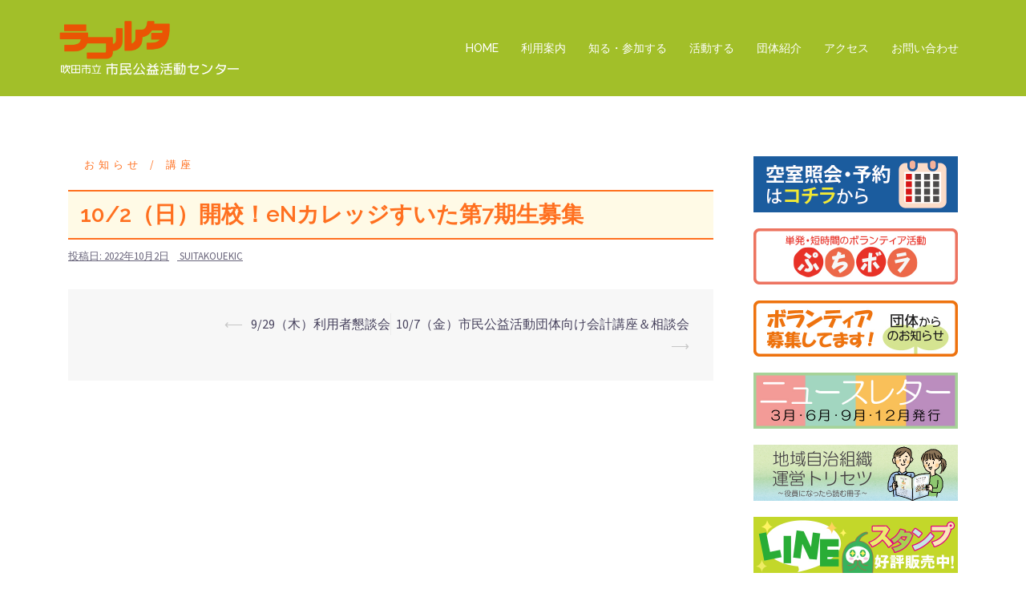

--- FILE ---
content_type: text/html; charset=UTF-8
request_url: https://suita-koueki.org/221002kouza/
body_size: 13311
content:
<!DOCTYPE html>
<html lang="ja">
<head>
<meta charset="UTF-8">
<meta name="viewport" content="width=device-width, initial-scale=1">
<link rel="profile" href="http://gmpg.org/xfn/11">
<link rel="pingback" href="https://suita-koueki.org/2018site/xmlrpc.php">

<title>10/2（日）開校！eNカレッジすいた第7期生募集 &#8211; ラコルタ｜吹田市立市民公益活動センター</title>

<!-- All in One SEO Pack 2.8 by Michael Torbert of Semper Fi Web Design[-1,-1] -->
<!-- /all in one seo pack -->
<link rel='dns-prefetch' href='//fonts.googleapis.com' />
<link rel='dns-prefetch' href='//s.w.org' />
<link rel="alternate" type="application/rss+xml" title="ラコルタ｜吹田市立市民公益活動センター &raquo; フィード" href="https://suita-koueki.org/feed/" />
<link rel="alternate" type="application/rss+xml" title="ラコルタ｜吹田市立市民公益活動センター &raquo; コメントフィード" href="https://suita-koueki.org/comments/feed/" />
<!-- This site uses the Google Analytics by MonsterInsights plugin v7.10.0 - Using Analytics tracking - https://www.monsterinsights.com/ -->
<script type="text/javascript" data-cfasync="false">
	var mi_version         = '7.10.0';
	var mi_track_user      = true;
	var mi_no_track_reason = '';
	
	var disableStr = 'ga-disable-UA-36201005-1';

	/* Function to detect opted out users */
	function __gaTrackerIsOptedOut() {
		return document.cookie.indexOf(disableStr + '=true') > -1;
	}

	/* Disable tracking if the opt-out cookie exists. */
	if ( __gaTrackerIsOptedOut() ) {
		window[disableStr] = true;
	}

	/* Opt-out function */
	function __gaTrackerOptout() {
	  document.cookie = disableStr + '=true; expires=Thu, 31 Dec 2099 23:59:59 UTC; path=/';
	  window[disableStr] = true;
	}
	
	if ( mi_track_user ) {
		(function(i,s,o,g,r,a,m){i['GoogleAnalyticsObject']=r;i[r]=i[r]||function(){
			(i[r].q=i[r].q||[]).push(arguments)},i[r].l=1*new Date();a=s.createElement(o),
			m=s.getElementsByTagName(o)[0];a.async=1;a.src=g;m.parentNode.insertBefore(a,m)
		})(window,document,'script','//www.google-analytics.com/analytics.js','__gaTracker');

		__gaTracker('create', 'UA-36201005-1', 'auto');
		__gaTracker('set', 'forceSSL', true);
		__gaTracker('send','pageview');
	} else {
		console.log( "" );
		(function() {
			/* https://developers.google.com/analytics/devguides/collection/analyticsjs/ */
			var noopfn = function() {
				return null;
			};
			var noopnullfn = function() {
				return null;
			};
			var Tracker = function() {
				return null;
			};
			var p = Tracker.prototype;
			p.get = noopfn;
			p.set = noopfn;
			p.send = noopfn;
			var __gaTracker = function() {
				var len = arguments.length;
				if ( len === 0 ) {
					return;
				}
				var f = arguments[len-1];
				if ( typeof f !== 'object' || f === null || typeof f.hitCallback !== 'function' ) {
					console.log( 'Not running function __gaTracker(' + arguments[0] + " ....) because you are not being tracked. " + mi_no_track_reason );
					return;
				}
				try {
					f.hitCallback();
				} catch (ex) {

				}
			};
			__gaTracker.create = function() {
				return new Tracker();
			};
			__gaTracker.getByName = noopnullfn;
			__gaTracker.getAll = function() {
				return [];
			};
			__gaTracker.remove = noopfn;
			window['__gaTracker'] = __gaTracker;
					})();
		}
</script>
<!-- / Google Analytics by MonsterInsights -->
		<script type="text/javascript">
			window._wpemojiSettings = {"baseUrl":"https:\/\/s.w.org\/images\/core\/emoji\/11\/72x72\/","ext":".png","svgUrl":"https:\/\/s.w.org\/images\/core\/emoji\/11\/svg\/","svgExt":".svg","source":{"concatemoji":"https:\/\/suita-koueki.org\/2018site\/wp-includes\/js\/wp-emoji-release.min.js?ver=4.9.26"}};
			!function(e,a,t){var n,r,o,i=a.createElement("canvas"),p=i.getContext&&i.getContext("2d");function s(e,t){var a=String.fromCharCode;p.clearRect(0,0,i.width,i.height),p.fillText(a.apply(this,e),0,0);e=i.toDataURL();return p.clearRect(0,0,i.width,i.height),p.fillText(a.apply(this,t),0,0),e===i.toDataURL()}function c(e){var t=a.createElement("script");t.src=e,t.defer=t.type="text/javascript",a.getElementsByTagName("head")[0].appendChild(t)}for(o=Array("flag","emoji"),t.supports={everything:!0,everythingExceptFlag:!0},r=0;r<o.length;r++)t.supports[o[r]]=function(e){if(!p||!p.fillText)return!1;switch(p.textBaseline="top",p.font="600 32px Arial",e){case"flag":return s([55356,56826,55356,56819],[55356,56826,8203,55356,56819])?!1:!s([55356,57332,56128,56423,56128,56418,56128,56421,56128,56430,56128,56423,56128,56447],[55356,57332,8203,56128,56423,8203,56128,56418,8203,56128,56421,8203,56128,56430,8203,56128,56423,8203,56128,56447]);case"emoji":return!s([55358,56760,9792,65039],[55358,56760,8203,9792,65039])}return!1}(o[r]),t.supports.everything=t.supports.everything&&t.supports[o[r]],"flag"!==o[r]&&(t.supports.everythingExceptFlag=t.supports.everythingExceptFlag&&t.supports[o[r]]);t.supports.everythingExceptFlag=t.supports.everythingExceptFlag&&!t.supports.flag,t.DOMReady=!1,t.readyCallback=function(){t.DOMReady=!0},t.supports.everything||(n=function(){t.readyCallback()},a.addEventListener?(a.addEventListener("DOMContentLoaded",n,!1),e.addEventListener("load",n,!1)):(e.attachEvent("onload",n),a.attachEvent("onreadystatechange",function(){"complete"===a.readyState&&t.readyCallback()})),(n=t.source||{}).concatemoji?c(n.concatemoji):n.wpemoji&&n.twemoji&&(c(n.twemoji),c(n.wpemoji)))}(window,document,window._wpemojiSettings);
		</script>
		<style type="text/css">
img.wp-smiley,
img.emoji {
	display: inline !important;
	border: none !important;
	box-shadow: none !important;
	height: 1em !important;
	width: 1em !important;
	margin: 0 .07em !important;
	vertical-align: -0.1em !important;
	background: none !important;
	padding: 0 !important;
}
</style>
<link rel='stylesheet' id='sydney-bootstrap-css'  href='https://suita-koueki.org/2018site/wp-content/themes/sydney/css/bootstrap/bootstrap.min.css?ver=1' type='text/css' media='all' />
<link rel='stylesheet' id='contact-form-7-css'  href='https://suita-koueki.org/2018site/wp-content/plugins/contact-form-7/includes/css/styles.css?ver=5.0.4' type='text/css' media='all' />
<link rel='stylesheet' id='wp-pagenavi-css'  href='https://suita-koueki.org/2018site/wp-content/plugins/wp-pagenavi/pagenavi-css.css?ver=2.70' type='text/css' media='all' />
<link rel='stylesheet' id='parent-style-css'  href='https://suita-koueki.org/2018site/wp-content/themes/sydney/style.css?ver=4.9.26' type='text/css' media='all' />
<link rel='stylesheet' id='sydney-fonts-css'  href='https://fonts.googleapis.com/css?family=Source+Sans+Pro%3A400%2C400italic%2C600%7CRaleway%3A400%2C500%2C600' type='text/css' media='all' />
<link rel='stylesheet' id='sydney-style-css'  href='https://suita-koueki.org/2018site/wp-content/themes/sydney-child/style.css?ver=20180710' type='text/css' media='all' />
<style id='sydney-style-inline-css' type='text/css'>
.site-header { background-color:rgba(152,185,18,0.9);}
.site-title { font-size:32px; }
.site-description { font-size:16px; }
#mainnav ul li a { font-size:14px; }
h1 { font-size:28px; }
h2 { font-size:26px; }
h3 { font-size:24px; }
h4 { font-size:22px; }
h5 { font-size:20px; }
h6 { font-size:18px; }
body { font-size:16px; }
.single .hentry .title-post { font-size:28px; }
.header-image { background-size:cover;}
.header-image { height:300px; }
.widget-area .widget_fp_social a,#mainnav ul li a:hover, .sydney_contact_info_widget span, .roll-team .team-content .name,.roll-team .team-item .team-pop .team-social li:hover a,.roll-infomation li.address:before,.roll-infomation li.phone:before,.roll-infomation li.email:before,.roll-testimonials .name,.roll-button.border,.roll-button:hover,.roll-icon-list .icon i,.roll-icon-list .content h3 a:hover,.roll-icon-box.white .content h3 a,.roll-icon-box .icon i,.roll-icon-box .content h3 a:hover,.switcher-container .switcher-icon a:focus,.go-top:hover,.hentry .meta-post a:hover,#mainnav > ul > li > a.active, #mainnav > ul > li > a:hover, button:hover, input[type="button"]:hover, input[type="reset"]:hover, input[type="submit"]:hover, .text-color, .social-menu-widget a, .social-menu-widget a:hover, .archive .team-social li a, a, h1 a, h2 a, h3 a, h4 a, h5 a, h6 a,.classic-alt .meta-post a,.single .hentry .meta-post a { color:#ff7020}
.reply,.woocommerce div.product .woocommerce-tabs ul.tabs li.active,.woocommerce #respond input#submit,.woocommerce a.button,.woocommerce button.button,.woocommerce input.button,.project-filter li a.active, .project-filter li a:hover,.preloader .pre-bounce1, .preloader .pre-bounce2,.roll-team .team-item .team-pop,.roll-progress .progress-animate,.roll-socials li a:hover,.roll-project .project-item .project-pop,.roll-project .project-filter li.active,.roll-project .project-filter li:hover,.roll-button.light:hover,.roll-button.border:hover,.roll-button,.roll-icon-box.white .icon,.owl-theme .owl-controls .owl-page.active span,.owl-theme .owl-controls.clickable .owl-page:hover span,.go-top,.bottom .socials li:hover a,.sidebar .widget:before,.blog-pagination ul li.active,.blog-pagination ul li:hover a,.content-area .hentry:after,.text-slider .maintitle:after,.error-wrap #search-submit:hover,#mainnav .sub-menu li:hover > a,#mainnav ul li ul:after, button, input[type="button"], input[type="reset"], input[type="submit"], .panel-grid-cell .widget-title:after { background-color:#ff7020}
.roll-socials li a:hover,.roll-socials li a,.roll-button.light:hover,.roll-button.border,.roll-button,.roll-icon-list .icon,.roll-icon-box .icon,.owl-theme .owl-controls .owl-page span,.comment .comment-detail,.widget-tags .tag-list a:hover,.blog-pagination ul li,.hentry blockquote,.error-wrap #search-submit:hover,textarea:focus,input[type="text"]:focus,input[type="password"]:focus,input[type="datetime"]:focus,input[type="datetime-local"]:focus,input[type="date"]:focus,input[type="month"]:focus,input[type="time"]:focus,input[type="week"]:focus,input[type="number"]:focus,input[type="email"]:focus,input[type="url"]:focus,input[type="search"]:focus,input[type="tel"]:focus,input[type="color"]:focus, button, input[type="button"], input[type="reset"], input[type="submit"], .archive .team-social li a { border-color:#ff7020}
.site-header.float-header { background-color:rgba(152,185,18,0.9);}
@media only screen and (max-width: 1024px) { .site-header { background-color:#98b912;}}
.site-title a, .site-title a:hover { color:#ffffff}
.site-description { color:#ffffff}
#mainnav ul li a, #mainnav ul li::before { color:#ffffff}
#mainnav .sub-menu li a { color:#ffffff}
#mainnav .sub-menu li a { background:#eaa852}
.text-slider .maintitle, .text-slider .subtitle { color:#ffffff}
body { color:#47425d}
#secondary { background-color:#ffffff}
#secondary, #secondary a, #secondary .widget-title { color:#767676}
.footer-widgets { background-color:#98b912}
#sidebar-footer,#sidebar-footer a,.footer-widgets .widget-title { color:#ffffff}
.btn-menu { color:#ffffff}
#mainnav ul li a:hover { color:#ff7020}
.site-footer { background-color:#98b912}
.site-footer,.site-footer a { color:#ffffff}
.overlay { background-color:#000000}
.page-wrap { padding-top:45px;}
.page-wrap { padding-bottom:80px;}
@media only screen and (max-width: 1025px) {		
			.mobile-slide {
				display: block;
			}
			.slide-item {
				background-image: none !important;
			}
			.header-slider {
			}
			.slide-item {
				height: auto !important;
			}
			.slide-inner {
				min-height: initial;
			} 
		}
@media only screen and (max-width: 780px) { 
    	h1 { font-size: 32px;}
		h2 { font-size: 28px;}
		h3 { font-size: 22px;}
		h4 { font-size: 18px;}
		h5 { font-size: 16px;}
		h6 { font-size: 14px;}
    }

</style>
<link rel='stylesheet' id='sydney-font-awesome-css'  href='https://suita-koueki.org/2018site/wp-content/themes/sydney/fonts/font-awesome.min.css?ver=4.9.26' type='text/css' media='all' />
<!--[if lte IE 9]>
<link rel='stylesheet' id='sydney-ie9-css'  href='https://suita-koueki.org/2018site/wp-content/themes/sydney/css/ie9.css?ver=4.9.26' type='text/css' media='all' />
<![endif]-->
<link rel='stylesheet' id='tf-compiled-options-mobmenu-css'  href='https://suita-koueki.org/2018site/wp-content/uploads/titan-framework-mobmenu-css.css?ver=4.9.26' type='text/css' media='all' />
<link rel='stylesheet' id='tf-google-webfont-dosis-css'  href='//fonts.googleapis.com/css?family=Dosis%3Ainherit%2C400&#038;subset=latin%2Clatin-ext&#038;ver=4.9.26' type='text/css' media='all' />
<link rel='stylesheet' id='fancybox-css'  href='https://suita-koueki.org/2018site/wp-content/plugins/easy-fancybox/css/jquery.fancybox.1.3.23.min.css' type='text/css' media='screen' />
<link rel='stylesheet' id='cssmobmenu-icons-css'  href='https://suita-koueki.org/2018site/wp-content/plugins/mobile-menu/includes/css/mobmenu-icons.css?ver=4.9.26' type='text/css' media='all' />
<script type='text/javascript'>
/* <![CDATA[ */
var monsterinsights_frontend = {"js_events_tracking":"true","download_extensions":"doc,pdf,ppt,zip,xls,docx,pptx,xlsx","inbound_paths":"[]","home_url":"https:\/\/suita-koueki.org","hash_tracking":"false"};
/* ]]> */
</script>
<script type='text/javascript' src='https://suita-koueki.org/2018site/wp-content/plugins/google-analytics-for-wordpress/assets/js/frontend.min.js?ver=7.10.0'></script>
<script type='text/javascript' src='https://suita-koueki.org/2018site/wp-includes/js/jquery/jquery.js?ver=1.12.4'></script>
<script type='text/javascript' src='https://suita-koueki.org/2018site/wp-includes/js/jquery/jquery-migrate.min.js?ver=1.4.1'></script>
<script type='text/javascript' src='https://suita-koueki.org/2018site/wp-content/themes/sydney-child/js/jquery.rwdImageMaps.min.js?ver=4.9.26'></script>
<script type='text/javascript' src='https://suita-koueki.org/2018site/wp-content/themes/sydney-child/js/functions.js?ver=4.9.26'></script>
<script type='text/javascript' src='https://suita-koueki.org/2018site/wp-content/plugins/mobile-menu/includes/js/mobmenu.js?ver=4.9.26'></script>
<link rel='https://api.w.org/' href='https://suita-koueki.org/wp-json/' />
<link rel="EditURI" type="application/rsd+xml" title="RSD" href="https://suita-koueki.org/2018site/xmlrpc.php?rsd" />
<link rel="wlwmanifest" type="application/wlwmanifest+xml" href="https://suita-koueki.org/2018site/wp-includes/wlwmanifest.xml" /> 
<link rel='prev' title='9/29（木）利用者懇談会' href='https://suita-koueki.org/220929event/' />
<link rel='next' title='10/7（金）市民公益活動団体向け会計講座＆相談会' href='https://suita-koueki.org/221007kouza/' />
<meta name="generator" content="WordPress 4.9.26" />
<link rel="canonical" href="https://suita-koueki.org/221002kouza/" />
<link rel='shortlink' href='https://suita-koueki.org/?p=14638' />
<link rel="alternate" type="application/json+oembed" href="https://suita-koueki.org/wp-json/oembed/1.0/embed?url=https%3A%2F%2Fsuita-koueki.org%2F221002kouza%2F" />
<link rel="alternate" type="text/xml+oembed" href="https://suita-koueki.org/wp-json/oembed/1.0/embed?url=https%3A%2F%2Fsuita-koueki.org%2F221002kouza%2F&#038;format=xml" />
<script type="text/javascript">
	window._se_plugin_version = '8.1.9';
</script>

<style>

/* Hide WP Mobile Menu outside the width of trigger */
@media only screen and (min-width:1025px) {
	
	.mob_menu, .mob_menu_left_panel, .mob_menu_right_panel, .mobmenu {
		display: none!important;
	}
	
}

/* Our css Custom Options values */
@media only screen and (max-width:1025px) {
	 {
		display:none !important;
	}

		.mob-menu-left-panel .mobmenu-left-bt, .mob-menu-right-panel .mobmenu-right-bt {
		position: absolute;
		right: 0px;
		top: 10px;
		font-size: 30px;
	}

	.mob-menu-slideout  .mob-cancel-button{
		display: none;
	}

	.mobmenu, .mob-menu-left-panel, .mob-menu-right-panel {
		display: block;
	}

	.mobmenur-container i {
		color: #ffffff;
	}

	.mobmenul-container i {
		color: #ffffff;
	}
	.mobmenul-container img {
		max-height:  70px;
		float: left;
	}
		.mobmenur-container img {
		max-height:  70px;
		float: right;
	}
	#mobmenuleft li a , #mobmenuleft li a:visited {
		color: #222;

	}
	.mobmenu_content h2, .mobmenu_content h3, .show-nav-left .mob-menu-copyright, .show-nav-left .mob-expand-submenu i {
		color: #222;
	}

	.mobmenu_content #mobmenuleft li:hover, .mobmenu_content #mobmenuright li:hover  {
		background-color: #ff7020;
	}

	.mobmenu_content #mobmenuright li:hover  {
		background-color: #ff7020;
	}
	
	.mobmenu_content #mobmenuleft .sub-menu {
		background-color: #eff1f1;
		margin: 0;
		color: #222;
		width: 100%;
		position: initial;
	}
	.mob-menu-left-panel .mob-cancel-button {
		color: #000;
	}
	.mob-menu-right-panel .mob-cancel-button {
		color: #000;
	}
	.mob-menu-slideout-over .mobmenu_content {
		padding-top: 40px;
	}

	.mob-menu-left-bg-holder {
				opacity: 1;
		background-attachment: fixed ;
		background-position: center top ;
		-webkit-background-size:  cover;
		-moz-background-size: cover;
		background-size: cover;
	}
	.mob-menu-right-bg-holder { 
				opacity: 1;
		background-attachment: fixed ;
		background-position: center top ;
		-webkit-background-size: cover;
		-moz-background-size: cover;
		background-size:  cover;
	}

	.mobmenu_content #mobmenuleft .sub-menu a {
		color: #222;
	}

	.mobmenu_content #mobmenuright .sub-menu  a{
		color: #222;
	}
	.mobmenu_content #mobmenuright .sub-menu .sub-menu {
		background-color: inherit;
	}

	.mobmenu_content #mobmenuright .sub-menu  {
		background-color: #eff1f1;
		margin: 0;
		color: #222 ;
		position: initial;
		width: 100%;
	}

	#mobmenuleft li a:hover {
		color: #fff ;

	}
	
	#mobmenuright li a , #mobmenuright li a:visited, .show-nav-right .mob-menu-copyright, .show-nav-right .mob-expand-submenu i {
		color: #222;
	}

	#mobmenuright li a:hover {
		color: #fff;
	}

	.mobmenul-container {
		top: 5px;
		margin-left: 5px;
	}

	.mobmenur-container {
		top: 20px;
		margin-right: 5px;
	}
		
	/* 2nd Level Menu Items Padding */
	.mobmenu .sub-menu li a {
		padding-left: 50px;
	}
		
	/* 3rd Level Menu Items Padding */
	.mobmenu .sub-menu .sub-menu li a {
		padding-left: 75px;
	}

	
	.mob-menu-logo-holder {
		padding-top: 10px;
		text-align: left;
		margin-left:20px;;
		;
	}

	.mob-menu-header-holder {

		background-color: #98b912;
		height: 70px;
		width: 100%;
		font-weight:bold;
		position:fixed;
		top:0px;	
		right: 0px;
		z-index: 99998;
		color:#000;
		display: block;
	}

	.mobmenu-push-wrap, body.mob-menu-slideout-over {
		padding-top: 70px;
	}
		.mob-menu-slideout 	.mob-menu-left-panel {
		background-color:#f9f9f9;;
		width: 270px;
		-webkit-transform: translateX(-270px);
		-moz-transform: translateX(-270px);
		-ms-transform: translateX(-270px);
		-o-transform: translateX(-270px);
		transform: translateX(-270px);
	}

	.mob-menu-slideout .mob-menu-right-panel {
		background-color:#f9f9f9;		width: 270px; 
		-webkit-transform: translateX( 270px );
		-moz-transform: translateX( 270px );
		-ms-transform: translateX( 270px );
		-o-transform: translateX( 270px );
		transform: translateX( 270px );
	}

	/* Will animate the content to the right 275px revealing the hidden nav */
	.mob-menu-slideout.show-nav-left .mobmenu-push-wrap, .mob-menu-slideout.show-nav-left .mob-menu-header-holder {

		-webkit-transform: translate(270px, 0);
		-moz-transform: translate(270px, 0);
		-ms-transform: translate(270px, 0);
		-o-transform: translate(270px, 0);
		transform: translate(270px, 0);
		-webkit-transform: translate3d(270px, 0, 0);
		-moz-transform: translate3d(270px, 0, 0);
		-ms-transform: translate3d(270px, 0, 0);
		-o-transform: translate3d(270px, 0, 0);
		transform: translate3d(270px, 0, 0);
	}

	.mob-menu-slideout.show-nav-right .mobmenu-push-wrap , .mob-menu-slideout.show-nav-right .mob-menu-header-holder {

		-webkit-transform: translate(-270px, 0);
		-moz-transform: translate(-270px, 0);
		-ms-transform: translate(-270px, 0);
		-o-transform: translate(-270px, 0);
		transform: translate(-270px, 0);

		-webkit-transform: translate3d(-270px, 0, 0);
		-moz-transform: translate3d(-270px, 0, 0);
		-ms-transform: translate3d(-270px, 0, 0);
		-o-transform: translate3d(-270px, 0, 0);
		transform: translate3d(-270px, 0, 0);
	}


	/* Mobmenu Slide Over */
	.mobmenu-overlay {
		opacity: 0;
	}

	.mob-menu-slideout-top .mobmenu-overlay, .mob-menu-slideout .mob-menu-right-panel .mob-cancel-button, .mob-menu-slideout .mob-menu-left-panel .mob-cancel-button {
		display: none!important;
	}

	.show-nav-left .mobmenu-overlay, .show-nav-right .mobmenu-overlay {
		width: 100%;
		height: 100%;
		background: rgba(0, 0, 0, 0.83);
		z-index: 99999;
		position: absolute;
		left: 0;
		top: 0;
		opacity: 1;
		-webkit-transition: .5s ease;
		-moz-transition: .5s ease;
		-ms-transition: .5s ease;
		-o-transition: .5s ease;
		transition: .5s ease;
		position: fixed;
		cursor: pointer;
	}

	.mob-menu-slideout-over .mob-menu-left-panel {
		display: block!important;
		background-color:#f9f9f9;;
		width: 270px;
		-webkit-transform: translateX(-270px);
		-moz-transform: translateX(-270px);
		-ms-transform: translateX(-270px);
		-o-transform: translateX(-270px);
		transform: translateX(-270px);
		-webkit-transition: -webkit-transform .5s;
		-moz-transition: -moz-transform .5s;
		-ms-transition: -ms-transform .5s;
		-o-transition: -o-transform .5s;
		transition: transform .5s;
	}

	.mob-menu-slideout-over .mob-menu-right-panel {
		display: block!important;
		background-color:#f9f9f9;;
		width:  270px;
		-webkit-transform: translateX(270px);
		-moz-transform: translateX(270px);
		-ms-transform: translateX(270px);
		-o-transform: translateX(270px);
		transform: translateX(270px);
		-webkit-transition: -webkit-transform .5s;
		-moz-transition: -moz-transform .5s;
		-ms-transition: -ms-transform .5s;
		-o-transition: -o-transform .5s;
		transition: transform .5s;
	}

	.mob-menu-slideout-over.show-nav-left .mob-menu-left-panel {
		display: block!important;
		background-color:#f9f9f9;;
		width:  270px;
		-webkit-transform: translateX(0);
		-moz-transform: translateX(0);
		-ms-transform: translateX(0);
		-o-transform: translateX(0);
		transform: translateX(0);
		-webkit-transition: -webkit-transform .5s;
		-moz-transition: -moz-transform .5s;
		-ms-transition: -ms-transform .5s;
		-o-transition: -o-transform .5s;
		transition: transform .5s;
	}

	.show-nav-right.mob-menu-slideout-over .mob-menu-right-panel {
		display: block!important;
		background-color:#f9f9f9;		width:  270px;
		-webkit-transform: translateX( 0 );
		-moz-transform: translateX( 0 );
		-ms-transform: translateX( 0 );
		-o-transform: translateX(0 );
		transform: translateX( 0 );
	}

	/* Hides everything pushed outside of it */
	.mob-menu-slideout .mob-menu-left-panel, .mob-menu-slideout-over .mob-menu-left-panel  {
		position: fixed;
		top: 0;
		height: 100%;
		z-index: 300000;
		overflow-y: auto;   
		overflow-x: hidden;
		opacity: 1;
	}   
	

	.mob-menu-slideout .mob-menu-right-panel, .mob-menu-slideout-over .mob-menu-right-panel {
		position: fixed;
		top: 0;
		right: 0;
		height: 100%;
		z-index: 300000;
		overflow-y: auto;   
		overflow-x: hidden;
		opacity: 1;

	}   
	
	/*End of Mobmenu Slide Over */

	.mobmenu .headertext { 
		color: #222;
	}

	.headertext span { 
		position: absolute;
		line-height: 70px;
	}

			
	/* Adds a transition and the resting translate state */
	.mob-menu-slideout .mobmenu-push-wrap, .mob-menu-slideout .mob-menu-header-holder {
		
		-webkit-transition: -webkit-transform .5s;
		-moz-transition: -moz-transform .5s;
		-ms-transition: -ms-transform .5s;
		-o-transition: -o-transform .5s;
		transition: transform .5s;
		-webkit-transform: translate(0, 0);
		-moz-transform: translate(0, 0);
		-ms-transform: translate(0, 0);
		-o-transform: translate(0, 0);
		transform: translate(0, 0);
		-webkit-transform: translate3d(0, 0, 0);
		-moz-transform: translate3d(0, 0, 0);
		-ms-transform: translate3d(0, 0, 0);
		-o-transform: translate3d(0, 0, 0);
		transform: translate3d(0, 0, 0);

	}

	/* Mobile Menu Frontend CSS Style*/
	html, body {
		overflow-x: hidden;
	}

	.hidden-overflow {
		overflow: hidden!important;
	}

	/* Hides everything pushed outside of it */
	.mob-menu-slideout .mob-menu-left-panel {
		position: fixed;
		top: 0;
		height: 100%;
		z-index: 300000;
		overflow-y: auto;   
		overflow-x: hidden;
		opacity: 1;
		-webkit-transition: -webkit-transform .5s;
		-moz-transition: -moz-transform .5s;
		-ms-transition: -ms-transform .5s;
		-o-transition: -o-transform .5s;
		transition: transform .5s;
	}   

	.mob-menu-slideout.show-nav-left .mob-menu-left-panel {
		transition: transform .5s;
		-webkit-transform: translateX(0);
		-moz-transform: translateX(0);
		-ms-transform: translateX(0);
		-o-transform: translateX(0);
		transform: translateX(0);
	}

	body.admin-bar .mobmenu {
		top: 32px;
	}

	@media screen and ( max-width: 782px ){
		body.admin-bar .mobmenu {
			top: 46px;   
		}
	}

	.mob-menu-slideout .mob-menu-right-panel {
		position: fixed;
		top: 0;
		right: 0;
		height: 100%;
		z-index: 300000;
		overflow-y: auto;   
		overflow-x: hidden;
		opacity: 1;
		-webkit-transition: -webkit-transform .5s;
		-moz-transition: -moz-transform .5s;
		-ms-transition: -ms-transform .5s;
		-o-transition: -o-transform .5s;
		transition: transform .5s;
	}   

	.mob-menu-slideout.show-nav-right .mob-menu-right-panel {
		transition: transform .5s;
		-webkit-transform: translateX(0);
		-moz-transform: translateX(0);
		-ms-transform: translateX(0);
		-o-transform: translateX(0);
		transform: translateX(0);
	}

	.show-nav-left .mobmenu-push-wrap {
		height: 100%;
	}

	/* Will animate the content to the right 275px revealing the hidden nav */
	.mob-menu-slideout.show-nav-left .mobmenu-push-wrap, .show-nav-left .mob-menu-header-holder {
		-webkit-transition: -webkit-transform .5s;
		-moz-transition: -moz-transform .5s;
		-ms-transition: -ms-transform .5s;
		-o-transition: -o-transform .5s;
		transition: transform .5s;
	}

	.show-nav-right .mobmenu-push-wrap {
		height: 100%;
	}

	/* Will animate the content to the right 275px revealing the hidden nav */
	.mob-menu-slideout.show-nav-right .mobmenu-push-wrap , .mob-menu-slideout.show-nav-right .mob-menu-header-holder{  
		-webkit-transition: -webkit-transform .5s;
		-moz-transition: -moz-transform .5s;
		-ms-transition: -ms-transform .5s;
		-o-transition: -o-transform .5s;
		transition: transform .5s;
	}

	.widget img {
		max-width: 100%; 
	}

	#mobmenuleft, #mobmenuright {
		margin: 0;
		padding: 0;
	}

	#mobmenuleft li > ul {
		display:none;
		left: 15px;
	}
	
	.mob-expand-submenu {
		position: relative;
		right: 0px;
		float: right;
		margin-top: -50px;
	}

	.mob-expand-submenu i {
		padding: 12px;
	}

	#mobmenuright  li > ul {
		display:none;
		left: 15px;
	}

	.rightmbottom, .rightmtop {
		padding-left: 10px;
		padding-right: 10px;
	}

	.mobmenu_content {
		z-index: 1;
		height: 100%;
		overflow: auto;
	}
	
	.mobmenu_content li a {
		display: block;
		letter-spacing: 1px;
		padding: 10px 20px;
		text-decoration: none;
	}

	.mobmenu_content li {
		list-style: none;
	}
	.mob-menu-left-panel li, .leftmbottom, .leftmtop{
		padding-left: 0%;
		padding-right: 0%;
	}

	.mob-menu-right-panel li, .rightmbottom, .rightmtop{
		padding-left: 0%;
		padding-right: 0%;
	}

	.mob-menu-slideout .mob_menu_left_panel_anim {
		-webkit-transition: all .30s ease-in-out !important;
		transition: all .30s ease-in-out !important;
		transform: translate(0px) !important;
		-ms-transform: translate(0px) !important;
		-webkit-transform: translate(0px) !important;
	}

	.mob-menu-slideout .mob_menu_right_panel_anim {
		-webkit-transition: all .30s ease-in-out !important;
		transition: all .30s ease-in-out !important;
		transform: translate(0px) !important;
		-ms-transform: translate(0px) !important;
		-webkit-transform: translate(0px) !important;
	}

	.mobmenul-container {
		position: absolute;
	}

	.mobmenur-container {
		position: absolute;
		right: 0px; 
	} 

	.mob-menu-slideout .mob_menu_left_panel {
		width: 230px;
		height: 100%;
		position: fixed;
		top: 0px;
		left: 0px;
		z-index: 99999999;
		transform: translate(-230px);
		-ms-transform: translate(-230px);
		-webkit-transform: translate(-230px);
		transition: all .30s ease-in-out !important;
		-webkit-transition: all .30s ease-in-out !important;
		overflow:hidden;
	}  

	.leftmbottom h2 {
		font-weight: bold;
		background-color: transparent;
		color: inherit;
	}
	
	.show-nav-right .mobmenur-container img, .show-nav-left .mobmenul-container img,  .mobmenu .mob-cancel-button, .show-nav-left .mobmenu .mob-menu-icon, .show-nav-right .mobmenu .mob-menu-icon, .mob-menu-slideout-over.show-nav-left .mobmenur-container, .mob-menu-slideout-over.show-nav-right .mobmenul-container  {
		display:none;
	}
	
	.show-nav-left .mobmenu .mob-cancel-button,  .mobmenu .mob-menu-icon, .show-nav-right .mobmenu .mob-cancel-button {
		display:block;
	}

	.mobmenul-container i {
		line-height: 30px;
		font-size: 30px;
		float: left;
	}
	.left-menu-icon-text {
		float: left;
		line-height: 30px;
		color: #222;
	}

	.right-menu-icon-text {
		float: right;
		line-height: 30px;
		color: #222;
	}
	
	.mobmenur-container i {
		line-height: 30px;
		font-size: 30px;
		float: right;
	}
	
	.mobmenu_content .widget {
		padding-bottom: 0px;
		padding: 20px;
	}
	
	.mobmenu input[type="text"]:focus, .mobmenu input[type="email"]:focus, .mobmenu textarea:focus, .mobmenu input[type="tel"]:focus, .mobmenu input[type="number"]:focus {
		border-color: rgba(0, 0, 0, 0)!important;
	}	

	.mob-expand-submenu i {
		padding: 12px;
		top: 10px;
		position: relative;
		font-weight: 600;
		cursor: pointer;
	}

	.nav, .main-navigation, .genesis-nav-menu, #et-top-navigation, .site-header, .ast-mobile-menu-buttons, .hide {
		display: none!important;
	}

	.mob-menu-left-bg-holder, .mob-menu-right-bg-holder {
		width: 100%;
		height: 100%;
		position: absolute;
		z-index: -50;
		background-repeat: no-repeat;
		top: 0;
		left: 0;
	}
	
	.mobmenu_content .sub-menu {
		display: none;
	}

	.mob-standard-logo {
		display: inline-block;
		height:50px!important;	}

	.mob-retina-logo {
		height:50px!important;	}
}
.mobmenu-push-wrap {
	height:100%;
}
.no-menu-assigned {
	font-size: 12px;
	padding-left: 10px;
	margin-top: 20px;
	position: absolute;
}

</style>

<link rel="icon" href="https://suita-koueki.org/2018site/wp-content/uploads/2019/01/cropped-site-icon-ruta-1-32x32.png" sizes="32x32" />
<link rel="icon" href="https://suita-koueki.org/2018site/wp-content/uploads/2019/01/cropped-site-icon-ruta-1-192x192.png" sizes="192x192" />
<link rel="apple-touch-icon-precomposed" href="https://suita-koueki.org/2018site/wp-content/uploads/2019/01/cropped-site-icon-ruta-1-180x180.png" />
<meta name="msapplication-TileImage" content="https://suita-koueki.org/2018site/wp-content/uploads/2019/01/cropped-site-icon-ruta-1-270x270.png" />
</head>

<body class="post-template-default single single-post postid-14638 single-format-standard group-blog mob-menu-slideout-over">

	<div class="preloader">
	    <div class="spinner">
	        <div class="pre-bounce1"></div>
	        <div class="pre-bounce2"></div>
	    </div>
	</div>
	
<div id="page" class="hfeed site">
	<a class="skip-link screen-reader-text" href="#content">コンテンツへスキップ</a>

		
	<div class="header-clone"></div>

	
	<header id="masthead" class="site-header" role="banner">
		<div class="header-wrap">
            <div class="container">
                <div class="row">
				<div class="col-md-3 col-sm-8 col-xs-12">
		        					<a href="https://suita-koueki.org/" title="ラコルタ｜吹田市立市民公益活動センター"><img class="site-logo" src="https://suita-koueki.org/2018site/wp-content/uploads/2018/09/logo.gif" alt="ラコルタ｜吹田市立市民公益活動センター" /></a>
		        				</div>
				<div class="col-md-9 col-sm-4 col-xs-12">
					<div class="btn-menu"></div>
					<nav id="mainnav" class="mainnav" role="navigation">
						<div class="menu-main-container"><ul id="menu-main" class="menu"><li id="menu-item-4925" class="menu-item menu-item-type-custom menu-item-object-custom menu-item-home menu-item-4925"><a href="https://suita-koueki.org/">HOME</a></li>
<li id="menu-item-4919" class="menu-item menu-item-type-post_type menu-item-object-page menu-item-4919"><a href="https://suita-koueki.org/facility/">利用案内</a></li>
<li id="menu-item-4929" class="menu-item menu-item-type-custom menu-item-object-custom menu-item-has-children menu-item-4929"><a href="https://suita-koueki.org/2018site/about/">知る・参加する</a>
<ul class="sub-menu">
	<li id="menu-item-4918" class="menu-item menu-item-type-post_type menu-item-object-page menu-item-4918"><a href="https://suita-koueki.org/about/">ラコルタとは？</a></li>
	<li id="menu-item-4917" class="menu-item menu-item-type-post_type menu-item-object-page menu-item-4917"><a href="https://suita-koueki.org/advisement/">相談対応</a></li>
	<li id="menu-item-4916" class="menu-item menu-item-type-post_type menu-item-object-page menu-item-4916"><a href="https://suita-koueki.org/info-pub-suppor/">情報提供・広報支援</a></li>
	<li id="menu-item-4915" class="menu-item menu-item-type-post_type menu-item-object-page menu-item-4915"><a href="https://suita-koueki.org/events/">講座・イベント</a></li>
	<li id="menu-item-4914" class="menu-item menu-item-type-post_type menu-item-object-page menu-item-4914"><a href="https://suita-koueki.org/network/">交流・ネットワークづくり</a></li>
	<li id="menu-item-4913" class="menu-item menu-item-type-post_type menu-item-object-page menu-item-4913"><a href="https://suita-koueki.org/research/">調査・研究・政策提言</a></li>
</ul>
</li>
<li id="menu-item-4930" class="menu-item menu-item-type-custom menu-item-object-custom menu-item-home menu-item-has-children menu-item-4930"><a href="https://suita-koueki.org/">活動する</a>
<ul class="sub-menu">
	<li id="menu-item-6823" class="menu-item menu-item-type-post_type menu-item-object-page menu-item-6823"><a href="https://suita-koueki.org/en-college/">eNカレッジすいた</a></li>
	<li id="menu-item-5486" class="menu-item menu-item-type-post_type menu-item-object-page menu-item-5486"><a href="https://suita-koueki.org/syakaikoukenhandbook/">シャカイコウケンHANDBOOK</a></li>
	<li id="menu-item-4921" class="menu-item menu-item-type-post_type menu-item-object-page menu-item-4921"><a href="https://suita-koueki.org/volunteer/">ボランティア募集</a></li>
	<li id="menu-item-6594" class="menu-item menu-item-type-post_type menu-item-object-page menu-item-6594"><a href="https://suita-koueki.org/puchiboraprogram/">「ぷちボラ」プログラム一覧</a></li>
</ul>
</li>
<li id="menu-item-4938" class="menu-item menu-item-type-custom menu-item-object-custom menu-item-has-children menu-item-4938"><a href="https://suita-koueki.org/2018site/dantai/">団体紹介</a>
<ul class="sub-menu">
	<li id="menu-item-4924" class="menu-item menu-item-type-post_type menu-item-object-page menu-item-4924"><a href="https://suita-koueki.org/dantai/">掲載団体について</a></li>
	<li id="menu-item-4923" class="menu-item menu-item-type-post_type menu-item-object-page menu-item-4923"><a href="https://suita-koueki.org/kana/">50音順検索・目次</a></li>
	<li id="menu-item-4922" class="menu-item menu-item-type-post_type menu-item-object-page menu-item-4922"><a href="https://suita-koueki.org/category/">分野別検索・目次</a></li>
</ul>
</li>
<li id="menu-item-4927" class="menu-item menu-item-type-post_type menu-item-object-page menu-item-4927"><a href="https://suita-koueki.org/access/">アクセス</a></li>
<li id="menu-item-4928" class="menu-item menu-item-type-post_type menu-item-object-page menu-item-4928"><a href="https://suita-koueki.org/otoiawase/">お問い合わせ</a></li>
</ul></div>					</nav><!-- #site-navigation -->
				</div>
				</div>
			</div>
		</div>
	</header><!-- #masthead -->

	
	<div class="sydney-hero-area">
				<div class="header-image">
			<div class="overlay"></div>			<img class="header-inner" src="https://suita-koueki.org/2018site/wp-content/themes/sydney/images/header.jpg" width="1920" alt="ラコルタ｜吹田市立市民公益活動センター" title="ラコルタ｜吹田市立市民公益活動センター">
		</div>
		
					</div>

	
	<div id="content" class="page-wrap">
		<div class="container content-wrapper">
			<div class="row">	
	
	
	<div id="primary" class="content-area col-md-9 ">

		
		<main id="main" class="post-wrap" role="main">

		
			
<article id="post-14638" class="post-14638 post type-post status-publish format-standard hentry category-news category-lectures">
	
	
	<header class="entry-header">
		
		<div class="meta-post">
			<a href="https://suita-koueki.org/category/news/" title="お知らせ" class="post-cat">お知らせ</a><a href="https://suita-koueki.org/category/news/lectures/" title="講座" class="post-cat">講座</a>		</div>

		<h1 class="title-post entry-title"><a href="https://suita-koueki.org/en-college/">10/2（日）開校！eNカレッジすいた第7期生募集</a></h1>
				<div class="single-meta">
			<span class="posted-on">投稿日: <a href="https://suita-koueki.org/221002kouza/" rel="bookmark"><time class="entry-date published" datetime="2022-10-02T09:51:34+00:00">2022年10月2日</time><time class="updated" datetime="2022-08-11T09:53:27+00:00">2022年8月11日</time></a></span><span class="byline"> <span class="author vcard"><a class="url fn n" href="https://suita-koueki.org/author/suitakouekic/">suitakouekic</a></span></span>		</div><!-- .entry-meta -->
			</header><!-- .entry-header -->

	
	<div class="entry-content">
					</div><!-- .entry-content -->

	<footer class="entry-footer">

	</footer><!-- .entry-footer -->

	
</article><!-- #post-## -->

				<nav class="navigation post-navigation" role="navigation">
		<h2 class="screen-reader-text">投稿ナビゲーション</h2>
		<div class="nav-links clearfix">
			<div class="nav-previous"><span>&#10229;</span><a href="https://suita-koueki.org/220929event/" rel="prev">9/29（木）利用者懇談会</a></div><div class="nav-next"><a href="https://suita-koueki.org/221007kouza/" rel="next">10/7（金）市民公益活動団体向け会計講座＆相談会</a><span>&#10230;</span></div>		</div><!-- .nav-links -->
	</nav><!-- .navigation -->
	
			
		
		</main><!-- #main -->
	</div><!-- #primary -->

	

<div id="secondary" class="widget-area col-md-3" role="complementary">
	<aside id="widget_sp_image-11" class="widget widget_sp_image"><a href="https://suita-shisetsuyoyaku.growone.net/eshisetsu/menu/Welcome.cgi" target="_blank" class="widget_sp_image-image-link"><img width="510" height="140" alt="空室紹介・予約はこちらから" class="attachment-full" style="max-width: 100%;" srcset="https://suita-koueki.org/2018site/wp-content/uploads/2021/03/banner-yoyaku-1.jpg 510w, https://suita-koueki.org/2018site/wp-content/uploads/2021/03/banner-yoyaku-1-300x82.jpg 300w, https://suita-koueki.org/2018site/wp-content/uploads/2021/03/banner-yoyaku-1-230x63.jpg 230w, https://suita-koueki.org/2018site/wp-content/uploads/2021/03/banner-yoyaku-1-350x96.jpg 350w, https://suita-koueki.org/2018site/wp-content/uploads/2021/03/banner-yoyaku-1-480x132.jpg 480w" sizes="(max-width: 510px) 100vw, 510px" src="https://suita-koueki.org/2018site/wp-content/uploads/2021/03/banner-yoyaku-1.jpg" /></a></aside><aside id="widget_sp_image-12" class="widget widget_sp_image"><a href="https://suita-koueki.org/2018site/puchiboraprogram/" target="_blank" class="widget_sp_image-image-link"><img width="510" height="140" alt="ぷちボラ" class="attachment-full" style="max-width: 100%;" srcset="https://suita-koueki.org/2018site/wp-content/uploads/2018/09/banner-puchibora.jpg 510w, https://suita-koueki.org/2018site/wp-content/uploads/2018/09/banner-puchibora-300x82.jpg 300w, https://suita-koueki.org/2018site/wp-content/uploads/2018/09/banner-puchibora-230x63.jpg 230w, https://suita-koueki.org/2018site/wp-content/uploads/2018/09/banner-puchibora-350x96.jpg 350w, https://suita-koueki.org/2018site/wp-content/uploads/2018/09/banner-puchibora-480x132.jpg 480w" sizes="(max-width: 510px) 100vw, 510px" src="https://suita-koueki.org/2018site/wp-content/uploads/2018/09/banner-puchibora.jpg" /></a></aside><aside id="widget_sp_image-13" class="widget widget_sp_image"><a href="https://suita-koueki.org/category/vr-info/" target="_blank" class="widget_sp_image-image-link"><img width="510" height="140" alt="ボランティア募集バナー" class="attachment-full" style="max-width: 100%;" srcset="https://suita-koueki.org/2018site/wp-content/uploads/2018/09/banner-dantai-vo.jpg 510w, https://suita-koueki.org/2018site/wp-content/uploads/2018/09/banner-dantai-vo-300x82.jpg 300w, https://suita-koueki.org/2018site/wp-content/uploads/2018/09/banner-dantai-vo-230x63.jpg 230w, https://suita-koueki.org/2018site/wp-content/uploads/2018/09/banner-dantai-vo-350x96.jpg 350w, https://suita-koueki.org/2018site/wp-content/uploads/2018/09/banner-dantai-vo-480x132.jpg 480w" sizes="(max-width: 510px) 100vw, 510px" src="https://suita-koueki.org/2018site/wp-content/uploads/2018/09/banner-dantai-vo.jpg" /></a></aside><aside id="widget_sp_image-14" class="widget widget_sp_image"><a href="https://suita-koueki.org/2018site/info-pub-suppor/#info_mokuji03" target="_self" class="widget_sp_image-image-link"><img width="510" height="140" alt="ニュースレター" class="attachment-full" style="max-width: 100%;" srcset="https://suita-koueki.org/2018site/wp-content/uploads/2018/09/banner-nl.jpg 510w, https://suita-koueki.org/2018site/wp-content/uploads/2018/09/banner-nl-300x82.jpg 300w, https://suita-koueki.org/2018site/wp-content/uploads/2018/09/banner-nl-230x63.jpg 230w, https://suita-koueki.org/2018site/wp-content/uploads/2018/09/banner-nl-350x96.jpg 350w, https://suita-koueki.org/2018site/wp-content/uploads/2018/09/banner-nl-480x132.jpg 480w" sizes="(max-width: 510px) 100vw, 510px" src="https://suita-koueki.org/2018site/wp-content/uploads/2018/09/banner-nl.jpg" /></a></aside><aside id="widget_sp_image-16" class="widget widget_sp_image"><a href="https://suita-koueki.org/190330sonota/" target="_self" class="widget_sp_image-image-link"><img width="510" height="140" alt="地域自治運営トリセツ" class="attachment-full" style="max-width: 100%;" srcset="https://suita-koueki.org/2018site/wp-content/uploads/2020/02/banner-torisetsu.jpg 510w, https://suita-koueki.org/2018site/wp-content/uploads/2020/02/banner-torisetsu-300x82.jpg 300w, https://suita-koueki.org/2018site/wp-content/uploads/2020/02/banner-torisetsu-230x63.jpg 230w, https://suita-koueki.org/2018site/wp-content/uploads/2020/02/banner-torisetsu-350x96.jpg 350w, https://suita-koueki.org/2018site/wp-content/uploads/2020/02/banner-torisetsu-480x132.jpg 480w" sizes="(max-width: 510px) 100vw, 510px" src="https://suita-koueki.org/2018site/wp-content/uploads/2020/02/banner-torisetsu.jpg" /></a></aside><aside id="widget_sp_image-15" class="widget widget_sp_image"><a href="https://store.line.me/stickershop/product/5470794" target="_blank" class="widget_sp_image-image-link"><img width="510" height="140" alt="LINEスタンプ" class="attachment-full" style="max-width: 100%;" srcset="https://suita-koueki.org/2018site/wp-content/uploads/2019/09/banner-line-stamp.jpg 510w, https://suita-koueki.org/2018site/wp-content/uploads/2019/09/banner-line-stamp-300x82.jpg 300w, https://suita-koueki.org/2018site/wp-content/uploads/2019/09/banner-line-stamp-230x63.jpg 230w, https://suita-koueki.org/2018site/wp-content/uploads/2019/09/banner-line-stamp-350x96.jpg 350w, https://suita-koueki.org/2018site/wp-content/uploads/2019/09/banner-line-stamp-480x132.jpg 480w" sizes="(max-width: 510px) 100vw, 510px" src="https://suita-koueki.org/2018site/wp-content/uploads/2019/09/banner-line-stamp.jpg" /></a></aside><aside id="categories-2" class="widget widget_categories"><h3 class="widget-title">一覧</h3>		<ul>
	<li class="cat-item cat-item-65"><a href="https://suita-koueki.org/category/news/" >お知らせ</a>
</li>
	<li class="cat-item cat-item-68"><a href="https://suita-koueki.org/category/news/else/" >その他</a>
</li>
	<li class="cat-item cat-item-67"><a href="https://suita-koueki.org/category/news/event/" >イベント</a>
</li>
	<li class="cat-item cat-item-1"><a href="https://suita-koueki.org/category/topics/" >トピックス</a>
</li>
	<li class="cat-item cat-item-69"><a href="https://suita-koueki.org/category/news/nl/" >ニュースレター</a>
</li>
	<li class="cat-item cat-item-344"><a href="https://suita-koueki.org/category/nl-html/" >ニュースレター(HTML)</a>
</li>
	<li class="cat-item cat-item-356"><a href="https://suita-koueki.org/category/vr-info/" >ボランティア募集情報</a>
</li>
	<li class="cat-item cat-item-71"><a href="https://suita-koueki.org/category/news/soudan/" >相談</a>
</li>
	<li class="cat-item cat-item-66"><a href="https://suita-koueki.org/category/news/lectures/" >講座</a>
</li>
		</ul>
</aside></div><!-- #secondary -->
			</div>
		</div>
	</div><!-- #content -->

	
			

	
	<div id="sidebar-footer" class="footer-widgets widget-area" role="complementary">
		<div class="container">
							<div class="sidebar-column col-md-4">
					<aside id="text-6" class="widget widget_text">			<div class="textwidget"><p><a href="privacy"><u>プライバシーポリシー</u></a>　<a href="https://suita-koueki.org/2018site/otoiawase/"><u>お問い合わせ</u></a><br />
ラコルタ｜吹田市立市民公益活動センター<br />
指定管理者：<a href="https://main.cnsuita.org/"><u>NPO法人市民ネットすいた</u></a><br />
〒565-0862　大阪府吹田市津雲台1-2-1<br />
千里ニュータウンプラザ6階<br />
TEL : 06-6155-3167　FAX : 06-6833-9851<br />
E-mail : i&#110;&#x66;&#x6f;&#64;&#115;&#x75;&#x69;t&#97;&#x2d;&#x6b;o&#117;&#x65;&#x6b;i&#46;&#x6f;&#x72;g</p>
</div>
		</aside>				</div>
				
							<div class="sidebar-column col-md-4">
					<aside id="text-4" class="widget widget_text"><h3 class="widget-title">開館日時</h3>			<div class="textwidget"><p>火曜日〜土曜日　9:30〜21:30<br />
日曜日・祝日　9:30〜17:30<br />
〔休館日〕月曜日、5/3〜5/5、12/29〜1/3</p>
</div>
		</aside>				</div>
				
							<div class="sidebar-column col-md-4">
					<aside id="text-5" class="widget widget_text"><h3 class="widget-title">QRコードより各種SNSをフォローしてください</h3>			<div class="textwidget"><p><a href="https://suita-koueki.org/snspolicy/"><u>SNS等運用方針</u></a><br />
<a href="https://page.line.me/892batyn?openQrModal=true"><img src="https://suita-koueki.org/2018site/wp-content/uploads/2024/06/LINE-QR-150x150.jpg" alt="LINE" width="90" height="90" class="alignleft size-thumbnail wp-image-16317" /></a><a href="https://www.facebook.com/raccolta.suita"><img src="https://suita-koueki.org/2018site/wp-content/uploads/2024/06/FB-QR-150x150.jpg" alt="facebook" width="90" height="90" class="alignleft size-thumbnail wp-image-16316" /></a><a href="https://www.instagram.com/suita_raccolta/"><img src="https://suita-koueki.org/2018site/wp-content/uploads/2024/06/innsuta-QR-150x150.jpg" alt="instagram" width="90" height="90" class="alignleft size-thumbnail wp-image-16315" /></a></p>
</div>
		</aside>				</div>
				
				
		</div>	
	</div>	
    <a class="go-top"><i class="fa fa-angle-up"></i></a>
		
	<footer id="colophon" class="site-footer" role="contentinfo">
		<div class="site-info container">
			<small>Copyright &copy; Civil Network Suita All Rights Reserved. </small>
		</div><!-- .site-info -->
	</footer><!-- #colophon -->

	
</div><!-- #page -->

<div class="mobmenu-overlay"></div><div class="mob-menu-header-holder mobmenu"  data-menu-display="mob-menu-slideout-over" ><div class="mob-menu-logo-holder"><a href="https://suita-koueki.org" class="headertext"><img class="mob-standard-logo" src="https://suita-koueki.org/2018site/wp-content/uploads/2018/09/logo.gif"  alt=" Logo Header Menu"></a></div><div  class="mobmenur-container"><a href="#" class="mobmenu-right-bt" alt="Right Menu Button"><i class="mob-icon-menu mob-menu-icon"></i><i class="mob-icon-cancel mob-cancel-button"></i></a></div></div>				<!--  Right Panel Structure -->
				<div class="mob-menu-right-panel mobmenu  ">
					<a href="#" class="mobmenu-right-bt"  alt="Right Menu Button"><i class="mob-icon-cancel mob-cancel-button"></i></a>
					<div class="mobmenu_content">
					
			
		<div class="menu-main-container"><ul id="mobmenuright"><li  class="menu-item menu-item-type-custom menu-item-object-custom menu-item-home menu-item-4925"><a href="https://suita-koueki.org/" class="">HOME</a></li><li  class="menu-item menu-item-type-post_type menu-item-object-page menu-item-4919"><a href="https://suita-koueki.org/facility/" class="">利用案内</a></li><li  class="menu-item menu-item-type-custom menu-item-object-custom menu-item-has-children menu-item-4929"><a href="https://suita-koueki.org/2018site/about/" class="">知る・参加する</a>
<ul class="sub-menu">
	<li  class="menu-item menu-item-type-post_type menu-item-object-page menu-item-4918"><a href="https://suita-koueki.org/about/" class="">ラコルタとは？</a></li>	<li  class="menu-item menu-item-type-post_type menu-item-object-page menu-item-4917"><a href="https://suita-koueki.org/advisement/" class="">相談対応</a></li>	<li  class="menu-item menu-item-type-post_type menu-item-object-page menu-item-4916"><a href="https://suita-koueki.org/info-pub-suppor/" class="">情報提供・広報支援</a></li>	<li  class="menu-item menu-item-type-post_type menu-item-object-page menu-item-4915"><a href="https://suita-koueki.org/events/" class="">講座・イベント</a></li>	<li  class="menu-item menu-item-type-post_type menu-item-object-page menu-item-4914"><a href="https://suita-koueki.org/network/" class="">交流・ネットワークづくり</a></li>	<li  class="menu-item menu-item-type-post_type menu-item-object-page menu-item-4913"><a href="https://suita-koueki.org/research/" class="">調査・研究・政策提言</a></li></ul>
</li><li  class="menu-item menu-item-type-custom menu-item-object-custom menu-item-home menu-item-has-children menu-item-4930"><a href="https://suita-koueki.org/" class="">活動する</a>
<ul class="sub-menu">
	<li  class="menu-item menu-item-type-post_type menu-item-object-page menu-item-6823"><a href="https://suita-koueki.org/en-college/" class="">eNカレッジすいた</a></li>	<li  class="menu-item menu-item-type-post_type menu-item-object-page menu-item-5486"><a href="https://suita-koueki.org/syakaikoukenhandbook/" class="">シャカイコウケンHANDBOOK</a></li>	<li  class="menu-item menu-item-type-post_type menu-item-object-page menu-item-4921"><a href="https://suita-koueki.org/volunteer/" class="">ボランティア募集</a></li>	<li  class="menu-item menu-item-type-post_type menu-item-object-page menu-item-6594"><a href="https://suita-koueki.org/puchiboraprogram/" class="">「ぷちボラ」プログラム一覧</a></li></ul>
</li><li  class="menu-item menu-item-type-custom menu-item-object-custom menu-item-has-children menu-item-4938"><a href="https://suita-koueki.org/2018site/dantai/" class="">団体紹介</a>
<ul class="sub-menu">
	<li  class="menu-item menu-item-type-post_type menu-item-object-page menu-item-4924"><a href="https://suita-koueki.org/dantai/" class="">掲載団体について</a></li>	<li  class="menu-item menu-item-type-post_type menu-item-object-page menu-item-4923"><a href="https://suita-koueki.org/kana/" class="">50音順検索・目次</a></li>	<li  class="menu-item menu-item-type-post_type menu-item-object-page menu-item-4922"><a href="https://suita-koueki.org/category/" class="">分野別検索・目次</a></li></ul>
</li><li  class="menu-item menu-item-type-post_type menu-item-object-page menu-item-4927"><a href="https://suita-koueki.org/access/" class="">アクセス</a></li><li  class="menu-item menu-item-type-post_type menu-item-object-page menu-item-4928"><a href="https://suita-koueki.org/otoiawase/" class="">お問い合わせ</a></li></ul></div>
			</div><div class="mob-menu-right-bg-holder"></div></div>

		<script type='text/javascript'>
/* <![CDATA[ */
var wpcf7 = {"apiSettings":{"root":"https:\/\/suita-koueki.org\/wp-json\/contact-form-7\/v1","namespace":"contact-form-7\/v1"},"recaptcha":{"messages":{"empty":"\u3042\u306a\u305f\u304c\u30ed\u30dc\u30c3\u30c8\u3067\u306f\u306a\u3044\u3053\u3068\u3092\u8a3c\u660e\u3057\u3066\u304f\u3060\u3055\u3044\u3002"}}};
/* ]]> */
</script>
<script type='text/javascript' src='https://suita-koueki.org/2018site/wp-content/plugins/contact-form-7/includes/js/scripts.js?ver=5.0.4'></script>
<script type='text/javascript' src='https://suita-koueki.org/2018site/wp-content/themes/sydney/js/scripts.js?ver=4.9.26'></script>
<script type='text/javascript' src='https://suita-koueki.org/2018site/wp-content/themes/sydney/js/main.min.js?ver=20180716'></script>
<script type='text/javascript' src='https://suita-koueki.org/2018site/wp-content/themes/sydney/js/skip-link-focus-fix.js?ver=20130115'></script>
<script type='text/javascript' src='https://suita-koueki.org/2018site/wp-content/plugins/easy-fancybox/js/jquery.fancybox.1.3.23.min.js'></script>
<script type='text/javascript'>
var fb_timeout, fb_opts={'overlayShow':true,'hideOnOverlayClick':true,'showCloseButton':true,'margin':20,'centerOnScroll':false,'enableEscapeButton':true,'autoScale':true };
if(typeof easy_fancybox_handler==='undefined'){
var easy_fancybox_handler=function(){
jQuery('.nofancybox,a.wp-block-file__button,a.pin-it-button,a[href*="pinterest.com/pin/create"],a[href*="facebook.com/share"],a[href*="twitter.com/share"]').addClass('nolightbox');
/* IMG */
var fb_IMG_select='a[href*=".jpg"]:not(.nolightbox,li.nolightbox>a),area[href*=".jpg"]:not(.nolightbox),a[href*=".jpeg"]:not(.nolightbox,li.nolightbox>a),area[href*=".jpeg"]:not(.nolightbox),a[href*=".png"]:not(.nolightbox,li.nolightbox>a),area[href*=".png"]:not(.nolightbox),a[href*=".webp"]:not(.nolightbox,li.nolightbox>a),area[href*=".webp"]:not(.nolightbox)';
jQuery(fb_IMG_select).addClass('fancybox image');
var fb_IMG_sections=jQuery('.gallery,.wp-block-gallery,.tiled-gallery');
fb_IMG_sections.each(function(){jQuery(this).find(fb_IMG_select).attr('rel','gallery-'+fb_IMG_sections.index(this));});
jQuery('a.fancybox,area.fancybox,li.fancybox a').each(function(){jQuery(this).fancybox(jQuery.extend({},fb_opts,{'transitionIn':'elastic','easingIn':'easeOutBack','transitionOut':'elastic','easingOut':'easeInBack','opacity':false,'hideOnContentClick':false,'titleShow':true,'titlePosition':'over','titleFromAlt':true,'showNavArrows':true,'enableKeyboardNav':true,'cyclic':false}))});};
jQuery('a.fancybox-close').on('click',function(e){e.preventDefault();jQuery.fancybox.close()});
};
var easy_fancybox_auto=function(){setTimeout(function(){jQuery('#fancybox-auto').trigger('click')},1000);};
jQuery(easy_fancybox_handler);jQuery(document).on('post-load',easy_fancybox_handler);
jQuery(easy_fancybox_auto);
</script>
<script type='text/javascript' src='https://suita-koueki.org/2018site/wp-content/plugins/easy-fancybox/js/jquery.easing.1.4.1.min.js'></script>
<script type='text/javascript' src='https://suita-koueki.org/2018site/wp-content/plugins/easy-fancybox/js/jquery.mousewheel.3.1.13.min.js'></script>
<script type='text/javascript' src='https://suita-koueki.org/2018site/wp-includes/js/wp-embed.min.js?ver=4.9.26'></script>

</body>
</html>


--- FILE ---
content_type: text/plain
request_url: https://www.google-analytics.com/j/collect?v=1&_v=j102&a=270001440&t=pageview&_s=1&dl=https%3A%2F%2Fsuita-koueki.org%2F221002kouza%2F&ul=en-us%40posix&dt=10%2F2%EF%BC%88%E6%97%A5%EF%BC%89%E9%96%8B%E6%A0%A1%EF%BC%81eN%E3%82%AB%E3%83%AC%E3%83%83%E3%82%B8%E3%81%99%E3%81%84%E3%81%9F%E7%AC%AC7%E6%9C%9F%E7%94%9F%E5%8B%9F%E9%9B%86%20%E2%80%93%20%E3%83%A9%E3%82%B3%E3%83%AB%E3%82%BF%EF%BD%9C%E5%90%B9%E7%94%B0%E5%B8%82%E7%AB%8B%E5%B8%82%E6%B0%91%E5%85%AC%E7%9B%8A%E6%B4%BB%E5%8B%95%E3%82%BB%E3%83%B3%E3%82%BF%E3%83%BC&sr=1280x720&vp=1280x720&_u=YEBAAUABCAAAACAAI~&jid=1524328225&gjid=650210264&cid=1306225875.1768509474&tid=UA-36201005-1&_gid=1378131672.1768509474&_r=1&_slc=1&z=733760
body_size: -451
content:
2,cG-8JE4ZD9EE6